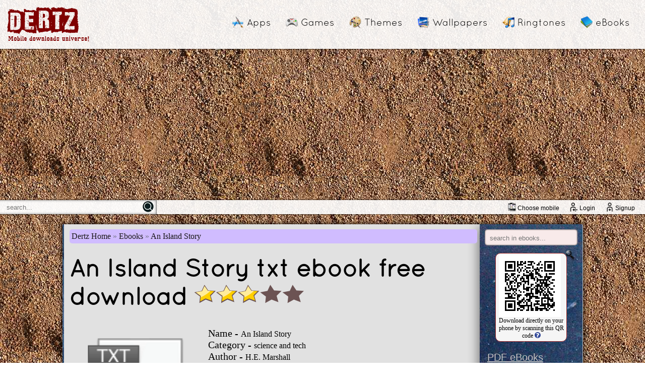

--- FILE ---
content_type: text/html; charset=UTF-8
request_url: https://www.dertz.in/ebooks/download-An-Island-Story-free-txt-ebook-16850.htm
body_size: 10200
content:
<!DOCTYPE html PUBLIC "-//W3C//DTD XHTML 1.0 Transitional//EN" "http://www.w3.org/TR/xhtml1/DTD/xhtml1-transitional.dtd">
<html xmlns="http://www.w3.org/1999/xhtml">
<head>
<meta content="text/html; charset=utf-8" http-equiv="Content-Type" />
<style type='text/css'>

#mainnav,
#top {
	overflow: auto
}

#choosemobile a,
.mainnavopt a {
	color: #000;
	text-decoration: none
}

#choosemobile {
	float: right;
	font-family: "Lucida Sans", "Lucida Sans Regular", "Lucida Grande", "Lucida Sans Unicode", Geneva, Verdana, sans-serif;
	height: 100%;
	font-size: 12px;
	display: table;
}

#choosemobile img {
	width: auto;
	height: 1.5em;
	vertical-align: text-bottom;
	margin-right: 2px;
	border: 0
}

#choosemobile a{
	display: table-cell;
	vertical-align: middle;
	padding-right: 20px;
}



#choosemobile a,
.hphead a,
.mainnavopt a {
	text-decoration: none
}

body {
	background-image: url(/imgs/background.jpg);
	background-attachment: scroll;
	padding: 0;
	margin: 0;
	min-width: 310px
}

#top {
	background-color: rgba(255, 255, 255, .9);
	width: 100%;
	box-shadow: 0 0 3px #000;
	box-sizing: border-box;
	padding: 10px;
}

#top img {
	border: 0
}

.notice {
	width: 90%;
	margin-left: auto;
	margin-right: auto;
	box-shadow: inset 0 0 5px #000;
	border: 1px dashed #00f;
	padding: 5px;
	text-align: center;
	font-size: 14px;
	margin-top: 12px;
	background-color: #699
}

#mainnav {
	float: right;
	margin-top: 20px;
	margin-bottom: 20px
}

.mainnavopt {
	font-family: Quicksand, quicksand-modded, Arial;
	font-size: 19px;
	margin-right: 10px;
	display: inline-block;
	background-repeat: no-repeat;
	background-size: 24px 24px;
	border-radius: 4px;
	background-position: left 4px center;
	border: 1px solid transparent;
	padding: 2px 10px 2px 34px
}

.mainnavopt:hover {
	cursor: pointer;
	background-color: #e5be93;
	border: 1px solid #b0c4de
}

#midbar {
	background-color: rgba(255, 255, 255, .9);
	margin-top: 10px;
	width: 100%;
	box-shadow: 0 0 3px #000;
	overflow: hidden;
	height: 28px
}

#mainwrapper,
.mainwrapper {
	background-color: #e1e1e1;
	width: 92%;
	margin-left: auto;
	box-shadow: 0 0 10px #000;
	background-image: url(/imgs/line.png), url(imgs/line.png);
	background-position: left, right;
	background-repeat: repeat-y;
	padding-left: 9px;
	border-radius: 2px;
	overflow: auto;
	margin-right: auto;
	position: relative;
	background-size: 3px;
}

#mainwrapper {
	margin-top: 20px;
	padding-right: 0
}

.mainwrapper {
	margin-top: 30px;
	padding-right: 15px;
	padding-bottom: 10px
}

#footer,
#similar {
	padding-bottom: 5px;
}

input{
	outline: none;
}

.searchboxdiv,
.texty {
	height: 100%;
	float: left;
	padding-left: 20px
}

.texty {
	width: 267px;
	background-color: transparent;
	border: 0;
	color: #000;
	padding: 0 0 0 3px;
	outline: none;
}

.searchboxdiv {
	width: 300px;
	border: 1px solid gray;
	border-bottom: 0;
	border-top: 0;
	margin-left: -11px;
	box-shadow: inset 0 0 5px gray;
	background-color: rgba(255, 255, 255, .5)
}

.searchboxdiv img {
	width: auto;
	margin-top: 2px
}

#firstwrapper,
.hphead,
.hphead a {
	margin-top: 20px
}

#firstwrapper {
	width: 94%;
	margin-left: auto;
	border-radius: 25px;
	border: 1px solid gray;
	margin-right: auto;
	box-shadow: 0 0 5px #000;
	background-color: rgba(255, 255, 255, .2);
	overflow: hidden;
	height: 250px
}

#firstdiv {
	background-image: url(/imgs/banner.png);
	border-right: 1px gray solid;
	box-shadow: 3px 0 20px #000;
	border-top-left-radius: 25px;
	border-bottom-left-radius: 25px;
	background-repeat: no-repeat;
	height: 250px;
	width: 500px;
	position: relative;
	float: left
}

#topopts {
	position: absolute;
	right: 20px;
	bottom: 20px
}

.topopt {
	border: 2px solid gray;
	float: left;
	margin-right: 10px;
	padding: 5px;
	font-family: "Futura Md BT";
	font-size: 16px;
	background: rgba(12, 34, 23, .7);
	color: #fff;
	border-radius: 15px 2px
}

.topopt:hover {
	border: 2px solid silver;
	background: rgba(12, 34, 23, .8);
	cursor: pointer
}

.itemholder,
.wallholder {
	background-repeat: no-repeat;
	background-position: right;
	background-size: 100% 100%;
	float: left
}

.itemholder .pic,
.wallholder .wallpaper {
	background-image: url(/imgs/soothe.jpg);
	object-fit: cover;
}

@font-face {
	font-family: quicksand-modded;
	src: url(/fonts/Quicksand-Regular.otf)
}

.hphead {
	font-family: Quicksand, quicksand-modded, Arial;
	font-size: 48px;
	margin-left: 5px;
	position: relative
}

.hphead a {
	color: #00f;
	font-size: 14px;
	font-family: Tahoma;
	margin-left: 20px;
	vertical-align: top;
	display: inline-block
}

.hphead a:hover {
	color: #00f;
	text-decoration: underline
}

.hphead h1 {
	font-family: Quicksand, quicksand-modded, Arial;
	font-size: 48px;
	margin: 0;
	display: inline
}

.hphead img {
	margin-left: 5px;
	vertical-align: text-top
}

.catalogue {
	overflow: auto;
	padding-top: 5px;
	padding-bottom: 20px;
}

.itemholder .caption,
.wallholder .caption {
	overflow: hidden;
	white-space: nowrap;
	text-overflow: ellipsis
}

.itemholder {
	width: 150px;
	height: 240px;
	position: relative;
	box-shadow: 0 0 5px #000;
	border-radius: 2px;
	margin-left: 24px;
	margin-top: 20px;
	transition: all 0.25s cubic-bezier(0.075, 0.82, 0.165, 1);
}

.itemholder a {
	color: #000
}

.itemholder:hover {
	cursor: pointer;
	box-shadow: 0 0 8px #000;
	transform: perspective(126.5vmin) rotateX(5deg) scale(1.05);
}

.itemholder .pic {
	height: 100%;
	width: 100%;
	margin-left: 0;
	border-radius: 2px;
	border: 0
}

.itemholder .caption {
	position: absolute;
	width: 100%;
	bottom: 0;
	border-bottom-left-radius: 2px;
	border-bottom-right-radius: 2px;
	border-top: 1px gray outset;
	height: 60px;
	background-color: rgba(255, 255, 255, .9);
	text-align: center;
	font-family: Cambria, Cochin, Georgia, Times, "Times New Roman", serif
}

.itemholder .subcaption {
	text-align: left;
	font-size: 12px;
	font-family: Tahoma;
	margin: 3px;
	color: gray
}

#showalltop a,
#showalltop div {
	text-decoration: none;
	color: #000
}

.itemholder .subcaption img {
	position: absolute;
	bottom: 5px;
	left: 35px;
	height: 16px;
	width: 80px;
	border: 0
}

.itemholder .caption img {
	border: 0
}

#hptopitems {
	margin-bottom: 10px;
	position: relative
}

#hptopitems .itemholder {
	margin-top: 20px;
	width: 130px;
	height: 220px
}

#hptopitems .itemholder .caption img {
	position: absolute;
	bottom: 5px;
	left: 25px
}

#showalltop {
	position: absolute;
	right: 0;
	border-left: 1px gray solid;
	width: 100px;
	height: 250px;
	box-shadow: -3px 0 20px #000;
	background-color: rgba(255, 255, 255, .8)
}

#showalltop div {
	margin-top: 59px;
	margin-left: 3px;
	margin-right: 5px;
	font-size: 25px;
	font-family: "Lucida Sans", "Lucida Sans Regular", "Lucida Grande", "Lucida Sans Unicode", Geneva, Verdana, sans-serif
}

#showalltop a:hover {
	color: #039
}

#showalltop img {
	margin-left: 20px;
	margin-top: 20px;
	border: 0
}

.wallholder {
	width: 200px;
	height: 250px;
	position: relative;
	box-shadow: 0 0 5px #000;
	margin-left: 24px;
	margin-top: 10px;
	transition: all 0.25s cubic-bezier(0.075, 0.82, 0.165, 1);
}

.wallholder a {
	color: #000
}

.wallholder:hover {
	cursor: pointer;
	box-shadow: 0 0 8px #000;
	transform: perspective(176.5vmin) rotateX(5deg) scale(1.05);
}

.wallholder .caption {
	position: absolute;
	width: 100%;
	bottom: 0;
	border-top: 2px gray outset;
	height: 40px;
	background-color: rgba(255, 255, 255, .9);
	font-family: Cambria, Cochin, Georgia, Times, "Times New Roman", serif
}

.wallholder .subcaption {
	text-align: left;
	font-size: 12px;
	font-family: Tahoma;
	margin-left: 3px;
	color: gray
}

.adholder,
.qrholder,
.searchform,
.tags {
	text-align: center
}

.biga,
.smalla {
	font-family: "Lucida Sans", "Lucida Sans Regular", "Lucida Grande", "Lucida Sans Unicode", Geneva, Verdana, sans-serif;
	display: block
}

.wallholder .wallpaper {
	height: 100%;
	width: 100%;
	border: 0
}

.wallholder span {
	margin-left: 3px
}

.wallholder .caption img {
	float: right;
	border: 0
}

#sidebar {
	height: 100%;
	width: 20%;
	box-shadow: -4px 5px 20px gray;
	background-image: url(/imgs/DSC_4257.JPG);
	border-top-right-radius: 2px;
	border-bottom-right-radius: 0px;
	border-bottom-left-radius: 30px;
	overflow: auto;
	padding-bottom: 20px
}

.gamesearchdiv {
	border-radius: 5px;
	border: 0px solid gray;
	box-shadow: inset 0 0 3px #000;
	width: 90%;
	height: 32px;
	background-color: #F8EAEA;
	margin-left: auto;
	margin-right: auto;
	margin-top: 10px;
}

.gamesearchbox {
	border: 0;
	width: 80%;
	float: left;
	background-color: transparent;
	height: 32px;
	color: #000;
	margin-left: 2px;
	padding-left: 8px;
}

.gamesearchpic {
	float: right;
	margin-top: 4px;
	margin-right: 3px
}

.biga {
	margin-left: 15px;
	font-size: 20px;
	margin-top: 10px;
	text-decoration: underline;
	color: silver
}

#footer a,
.smalla {
	text-decoration: none
}

.biga:hover,
.smalla:hover {
	color: #fff
}

.smalla {
	margin-left: 25px;
	color: silver
}

#catsel,
#typesel {
	font-family: Tahoma;
	margin-top: 20px
}

.bigimg {
	float: left;
	margin-left: 20px;
	margin-right: 10px;
	border: 1px solid #000;
	height: 250px
}

div#star1,
div#star2,
div#star3,
div#star4,
div#star5 {
	width: 23px;
	height: 23px;
	background: url(/imgs/gray_star.png) no-repeat;
	display: inline-block
}

#downloadholder {
	margin-top: 20px;
	margin-left: auto;
	margin-right: auto;
	width: 80%;
	background-image: url(/imgs/sky_blue_diagonal_stripes_background_seamless.gif);
	box-shadow: inset 0 0 5px #000;
	height: 80px
}

#downloadholder img {
	margin: 8px;
	border: 0
}

div#star1 {
	margin-left: 5px
}

div#star2,
div#star3,
div#star4,
div#star5 {
	margin-left: 1px
}

table#starholder {
	font-family: Tahoma, Geneva;
	font-size: 14px;
	float: left;
	margin-top: 30px
}

.fbcommentsholder {
	width: 430px;
	float: left;
	margin-top: 20px
}

#similar {
	margin-right: 10px;
	border-radius: 3px;
	margin-bottom: 10px;
	overflow: auto;
	padding-bottom: 20px;
}

.searchform {
	margin-top: 50px
}

.bigbox {
	width: 60%;
	border: 1px solid gray;
	color: silver;
	box-shadow: inset 0 0 3px gray;
	height: 40px;
	font-size: 24px;
	border-radius: 3px
}

.catcontainer {
	float: left;
	margin-left: 25px;
	margin-top: 10px
}

.catcontainer .biga {
	color: green
}

.catcontainer .smalla {
	color: green;
	margin-top: 5px
}

.catcontainer a:hover {
	color: #00f
}

#footer {
	background-color: rgba(255, 255, 255, .8);
	margin-top: 20px;
	width: 100%;
	padding-top: 5px;
	box-shadow: 0 0 3px #000
}

#footer a {
	margin-left: 10px;
	font-family: "Lucida Sans", "Lucida Sans Regular", "Lucida Grande", "Lucida Sans Unicode", Geneva, Verdana, sans-serif;
	color: #000;
	font-size: 12px
}

#footer a:hover {
	margin-left: 10px;
	color: brown;
	text-decoration: underline
}

.bottomopts a,
.contentlink,
.nextrandom {
	text-decoration: none
}

#content {
	width: 80%;
	float: left
}

#content table {
	font-family: Verdana, Geneva, Tahoma, sans-serif;
	font-size: 12px
}

.bottomopts a,
.catalogue table,
.contentlink,
.nextrandom {
	font-family: Arial, Helvetica, sans-serif
}

#pageselecter a {
	padding: 4px;
    background-color: #66CCFF26;
    border: 1px solid #09C;
    color: #069;
    border-radius: 3px;
	display: inline-block;
}

#pageselecter a:hover {
	background-color: #9CF;
	border: 1px solid #036;
	color: #036
}


.catalogue table {
	padding-top: 20px;
	font-size: 12px
}

#container {
	margin-top: 30px;
	margin-left: 20px
}

#container table {
	margin-left: 35px;
	margin-top: 5px
}

#container td {
	padding: 5px 15px
}

.contentlink {
	margin: 5px 5px 5px 50px;
	font-size: 26px;
	color: #333;
	display: block
}

.contentlink:hover {
	color: #000
}

.bottomopts {
	margin-left: 2px;
	margin-top: 10px;
	margin-bottom: 10px
}

.bottomopts img,
.nextrandom img {
	border: 0;
	margin-left: 2px;
	vertical-align: text-bottom;
	margin-bottom: -2px
}

.bottomopts a {
	color: #00f;
	margin-left: 20px
}

.bottomopts a:hover {
	color: #039
}

.nextrandom {
	color: #00f
}

.tags {
	color: gray;
	width: 80%;
	font-size: 12px;
	margin: 5px auto
}

.ringtoneholder {
	overflow: auto;
	margin: 6px 9px;
	border: 1px solid gray;
	box-shadow: inset 0 0 5px silver;
	background-color: #fff;
	padding: 3px;
	position: relative
}

.ringtoneholder .title {
	font-family: Verdana, Verdana, Geneva, sans-serif;
	font-size: 16px;
	color: #000;
	text-decoration: none;
	display: inline
}

.ringtoneholder a {
	color: inherit;
	text-decoration: inherit
}

.altdownloadlink a,
.recentkeyword {
	text-decoration: none
}

.recentkeyword:after {
	content: ','
}

.recentkeyword:last-child:after {
	content: ''
}

.ringtoneholder .caption {
	margin-top: 2px;
	margin-bottom: 0;
	font-size: 12px;
	color: silver;
	display: inline;
	overflow: hidden;
	white-space: nowrap;
	text-overflow: ellipsis
}

.ringtoneholder .btns {
	margin: 2px;
	float: right
}

.btns .downbtn {
	width: 50px;
	display: inline;
	margin-right: 3px
}

.btns .playbtn {
	width: 50px;
	display: inline;
	border: 0
}

.ringtoneholder .player {
	float: right;
	display: inline;
	padding: 3px
}

.ringtoneholder .typeimg {
	margin: 3px 6px 3px 3px;
	display: inline;
	float: left;
	width: 48px
}

.btn,
.btn span,
.btn:before,
.ringtoneholder .ratingimg {
	display: block
}

.adholder {
	overflow: auto;
	margin: 10px auto
}

.altdownloadlink {
	margin-left: 10px;
	font-size: 13px
}

.qrholder {
	margin: 15px auto 10px;
	color: #000;
	width: 140px;
	font-size: 12px;
	background-color: #f5f5f5;
	border: 1px solid brown;
	border-radius: 10px;
	padding-bottom: 3px;
	padding-top: 3px
}

.qrholder .quesmark {
	vertical-align: top;
	border: 0;
	margin-left: 3px
}

.qrholder .qr {
	max-width: 140px
}

.phnprddesc {
	margin: 30px 10px 0
}

.recentkeyword {
	font-size: 12px;
	font-family: sans-serif;
	color: #ff8040;
	margin: 2px
}

.recentkeyword:hover {
	text-decoration: underline
}

.recentkeywordholder {
	margin-top: 10px;
	margin-left: 10px
}

.desc {
	margin: 12px auto;
	width: 85%;
	font-size: 14px;
	border-top: 1px #DD8F8F solid;
	border-bottom: 1px #DD8F8F solid;
	border-radius: 20px;
	padding: 10px
}

.cookie-consent-msg {
	width: 100%;
	box-sizing: border-box;
	position: fixed;
	bottom: 0;
	border-top: 1px solid #95c2ea;
	padding: 10px;
	background-color: rgba(255, 255, 255, .85);
	color: #1d1d1d
}

.btn,
.btn>* {
	position: relative
}

.cookie-consent-msg .btn {
	float: right
}

.btn {
	margin: 10px 0;
	padding: 2px;
	overflow: hidden;
	border-width: 0;
	outline: 0;
	border-radius: 2px;
	box-shadow: 0 1px 4px rgba(0, 0, 0, .6);
	cursor: default;
	background-color: #2ecc71;
	color: #ecf0f1;
	transition: background-color .3s
}

.btn:focus,
.btn:hover {
	background-color: #27ae60
}

.btn span {
	padding: 6px 12px
}

.btn:before {
	content: "";
	position: absolute;
	top: 50%;
	left: 50%;
	width: 0;
	padding-top: 0;
	border-radius: 100%;
	background-color: rgba(236, 240, 241, .3);
	-webkit-transform: translate(-50%, -50%);
	-moz-transform: translate(-50%, -50%);
	-ms-transform: translate(-50%, -50%);
	-o-transform: translate(-50%, -50%);
	transform: translate(-50%, -50%)
}

.btn:active:before {
	width: 120%;
	padding-top: 120%;
	transition: width .2s ease-out, padding-top .2s ease-out
}

.breadcrumb {
	padding: 5px 4px;
	background-color: #D0BCFF;
	margin: 10px 5px;
	border-radius: 5px;
	font-family: Calibri
}

.breadcrumb li {
	display: inline;
	color: #161414
}

.breadcrumb li+li:before {
	content: "» ";
	color: #777789
}

.breadcrumb li a {
	color: #1C1A1A;
	text-decoration: none
}

.breadcrumb li a:hover {
	text-decoration: underline
}



/* Section: Login Page */

#mainwrapper.login-section{
	font-family: Tahoma;
	width: 80%;
	padding: 11vh 60px;
	padding-top:6vh;
	box-sizing: border-box;
	min-height: 80vh;;
}

.login-section > .simple-flex{
	margin-top:10vh;
}

.login-section .simple-flex .right-side{
	line-height: 1.75;
}

.login-section .simple-flex .right-side li{
	margin-top:5px;
}


.simple-flex{
    display: flex;
    flex-direction: row;
    align-content: center;
    justify-content: space-between;
}

.simple-flex.with-padding > div{
    padding-left: 5%;
	padding-right: 5%;
}

.simple-flex > div{
    flex: 1 1 2px;
}

.simple-flex .right-side{
    flex-grow: 2;
}

.right-side.with-border{
    border-left: 1px solid #80808021;
}



form{
    box-sizing: border-box;
    font-size:2vmin;
}



form label{
    width: 100%;
    display: block;
    margin-bottom:5vmin;
    font-weight: bold;
	font-size: 1.5vmin;
}

form label .text-input{
    display: block;
    border-radius: 2px;
    border:0;
    padding: 1.2vmin 1.5vmin;
    margin-top:1vmin;
    width: 100%;
    box-sizing: border-box;
	box-shadow: inset 0 0 5px gray;
	background-color: rgba(255, 255, 255, .5);
}

form label .small-text{
	font-weight: unset;
}

.float-right{
    float:right;
}

.login-section a{
	text-decoration: none;
}

.login-section a:hover{
	text-decoration: underline;
}

.login-section .left-side .small-text{
	padding-top: 4px;
display: inline-block;
}
.login-section .left-side button{
	padding: 3px 10px;
}

.small-text{
	font-size: 1.5vmin;
}

.light-text{
	color:#000000ab;
}

.error_msgs{
	color: #ff0000ab;
	margin: 2vh 0;
}

.error_msgs::before{
	content: '⚠';
	color:red;
	margin-right:5px;
	font-size: 1.2em;
}

.signup-success{
	margin: 8% 0;
}
.signup-success .the-check-mark{
	margin: 2px 25px 0 0;
	float:left;
}



</style><link rel="shortcut icon" type="image/x-icon" href="/favicon.ico"/>
<title>An Island Story txt ebook free download : Dertz</title>
<meta name="description" content="Free download of An Island Story txt ebook by H.E. Marshall for windows, mobiles, smartphones or tablets." />
<meta name="keywords" content="An Island Story txt,An Island Story H.E. Marshall,download An Island Story txt ebook for free,free download An Island Story txt,download link An Island Story txt ebook,download An Island Story ebook for free"/>


</head>

<body>
<div id="fb-root"></div>
<script type="cc7d63f3b4b058458420037a-text/javascript">(function(d, s, id) {
  var js, fjs = d.getElementsByTagName(s)[0];
  if (d.getElementById(id)) return;
  js = d.createElement(s); js.id = id;
  js.src = "//connect.facebook.net/en_US/all.js#xfbml=1&appId=342323692518613";
  fjs.parentNode.insertBefore(js, fjs);
}(document, 'script', 'facebook-jssdk'));</script>


<script type="cc7d63f3b4b058458420037a-text/javascript">
var screenw = window.screen.availWidth;
if(screenw<1100) document.getElementById('sharebox').style.visibility=false;

graystarimage = new Image();
graystarimage.src = "/imgs/gray_star.png";
goldstarimage = new Image();
goldstarimage.src = "/imgs/gold_star.png";


function glowstar(z){
	for(i=1;i<=z;i++){
		document.getElementById('star' + i).style.backgroundImage='url(/imgs/gold_star.png)';
	}
}

function resetstar(){
	for(i=1;i<=5;i++){
		document.getElementById('star' + i).style.backgroundImage='url(/imgs/gray_star.png)';
	}

}

</script>
<script type="cc7d63f3b4b058458420037a-text/javascript">
function rateit(rate){
	jQuery('#starholder').load('rate.php?id=16850&rate=' + rate);
}

</script>

<script async src="//pagead2.googlesyndication.com/pagead/js/adsbygoogle.js" type="cc7d63f3b4b058458420037a-text/javascript"></script>
<script type="cc7d63f3b4b058458420037a-text/javascript">
  (adsbygoogle = window.adsbygoogle || []).push({
    google_ad_client: "ca-pub-4706753108603829",
    enable_page_level_ads: true
  });
</script>
<div id="top">
<a href="/" title="dertz"><img src="/imgs/logo2.png" title="dertz"/></a>

<div id="mainnav">
<div class="mainnavopt" style="background-image:url('/imgs/icons/Application-icon.png')"><a href="/apps/" title="mobile apps free download">Apps</a></div>
<div class="mainnavopt" style="background-image:url('/imgs/icons/game.png')"><a href="/games/" title="download mobile games free">Games</a></div>
<div class="mainnavopt" style="background-image:url('/imgs/icons/themes.png')"><a href="/themes/" title="download free themes for mobile">Themes</a></div>
<div class="mainnavopt" style="background-image:url('/imgs/icons/wallpapers.png')"><a href="/wallpapers/" title="download free mobile wallpapers">Wallpapers</a></div>
<div class="mainnavopt" style="background-image:url('/imgs/icons/ringtones.png')"><a href="/ringtones/" title="free mp3 wav mobile ringtones">Ringtones</a></div>
<div class="mainnavopt" style="background-image:url('/imgs/icons/ebooks.png')"><a href="/ebooks/" title="download free ebooks">eBooks</a></div>
</div></div>

<div id="midbar">

<div class="searchboxdiv"><form action="/search.php" method="get" style="display:inline;">
	<input name="q" placeholder='search...' type="text" class="texty" /> <input type="image" src="/imgs/searchgo.png" title="perform search"/></form>
</div>

<div id="choosemobile">
<a href="/phones/" title="choose a mobile phone to show content suited for your device"><img src="/imgs/mobile.png"/>Choose mobile</a><a href="/login/" title="login to share your games and apps"><img src="/imgs/login.png"/>Login</a><a href="/signup/" title="signup for a dertz account and share your games and apps"><img src="/imgs/signup.png"/>Signup</a></div>
</div>





<div id="mainwrapper" style='width:80%'>
<div id="content">
<ul class="breadcrumb">
  <li><a href="/">Dertz Home</a></li>
  <li><a href="/ebooks/">Ebooks</a></li>
  <li>An Island Story</li>
</ul> 
<div class="hphead"><h1><strong>An Island Story txt ebook free download</strong></h1><img src='/imgs/3starsbig.png' title='3 stars rating txt ebook'/></div>
<div class="catalogue" style="margin-top:30px;font-family:Cambria, Cochin, Georgia, Times, 'Times New Roman', serif;">
<div style="overflow:auto"><img alt="pic for An Island Story" style="border:0" class="bigimg" src="/imgs/txtbig.png" title="free ebook image for An Island Story"/>
<font style="font-size:20px;">Name - </font><font style="font-size:16px">An Island Story</font><br/>
<font style="font-size:20px;">Category - </font><font style="font-size:16px">science and tech</font><br/>
<font style="font-size:20px;">Author - </font><font style="font-size:16px">H.E. Marshall</font><br/>
<font style="font-size:20px;">Type - </font><font style="font-size:16px">txt</font><br/>
<font style="font-size:20px;">Size - </font><font style="font-size:16px">778 KB</font><br/>





<table id="starholder"><tr><td style="padding-top:4px;">
Rate this ebook:</td><td>


<div id="star1" onclick="if (!window.__cfRLUnblockHandlers) return false; rateit(1)" onmouseover="if (!window.__cfRLUnblockHandlers) return false; glowstar(1)" onmouseout="if (!window.__cfRLUnblockHandlers) return false; resetstar()" data-cf-modified-cc7d63f3b4b058458420037a-=""></div>
<div id="star2" onclick="if (!window.__cfRLUnblockHandlers) return false; rateit(2)" onmouseover="if (!window.__cfRLUnblockHandlers) return false; glowstar(2)" onmouseout="if (!window.__cfRLUnblockHandlers) return false; resetstar()" data-cf-modified-cc7d63f3b4b058458420037a-=""></div>
<div id="star3" onclick="if (!window.__cfRLUnblockHandlers) return false; rateit(3)" onmouseover="if (!window.__cfRLUnblockHandlers) return false; glowstar(3)" onmouseout="if (!window.__cfRLUnblockHandlers) return false; resetstar()" data-cf-modified-cc7d63f3b4b058458420037a-=""></div>
<div id="star4" onclick="if (!window.__cfRLUnblockHandlers) return false; rateit(4)" onmouseover="if (!window.__cfRLUnblockHandlers) return false; glowstar(4)" onmouseout="if (!window.__cfRLUnblockHandlers) return false; resetstar()" data-cf-modified-cc7d63f3b4b058458420037a-=""></div>
<div id="star5" onclick="if (!window.__cfRLUnblockHandlers) return false; rateit(5)" onmouseover="if (!window.__cfRLUnblockHandlers) return false; glowstar(5)" onmouseout="if (!window.__cfRLUnblockHandlers) return false; resetstar()" data-cf-modified-cc7d63f3b4b058458420037a-=""></div>

</td>
</tr><tr><td colspan="2"><font style="color:brown">406</font> downloads</td></tr></table>
</div>
<div id="tags" class="tags">
    An Island Story txt ebook free download, An Island Story txt ebook, free An Island Story txt ebook<br/>
    An Island Story ebook, download An Island Story txt ebook, free download An Island Story txt ebook<br/>
    free txt ebook, download An Island Story free
</div>

<div id="downloadholder">
<div style="margin-top:30px;margin-left:50px" class="fb-like" data-href="https://www.facebook.com/dertzpage" data-width="150" data-layout="button_count" data-action="like" data-show-faces="false" data-share="false"></div>    <div style="float:right;display:inline-block">	<a href='/ebooks/read/read-An-Island-Story-free-ebook-16850.htm'><img src='/imgs/readbtn.png' style='margin-right:0;margin-bottom:15px;' title='click here to start your download'/></a>	<a href="https://files.dertz.in/ebooks/files/An Island Story-4.txt"><img src="/imgs/downloadbtn.png" title="click here to start your download"/></a>
    </div></div>
<input type="hidden" name="IL_IN_TAG" value="2"/>

<div id="tags" class="tags">
    download An Island Story ebook in txt format, ebook of An Island Story, download ebook An Island Story<br/>
    online ebook An Island Story, free mobile ebook An Island Story download, read online An Island Story ebook
</div>
<div class="fbcommentsholder"><div class="fb-comments" data-href="http://www.dertz.in" data-width="430" data-order-by="social" data-num-posts="5"></div></div>
<div id="similar"><font style="font-family:'Gill Sans', 'Gill Sans MT', Calibri, 'Trebuchet MS', sans-serif;font-size:18px;text-decoration:underline;">Also try</font>
		<br/><div title='Brain Twister' class='ringtoneholder' ">
		<div class="btns"><a href='/ebooks/download-Brain-Twister-free-txt-ebook-28087.htm'><img class='downbtn' src='/imgs/download-button.png'/></a><a href='/ebooks/read/read-Brain-Twister-free-ebook-28087.htm'><img class='downbtn' src='/imgs/readbtnround.png'/></a>
		</div>
		<div class='stuff'><img class='typeimg' src='/imgs/txt.png' /><div class='title'><a href='/ebooks/download-Brain-Twister-free-txt-ebook-28087.htm'>Brain Twister</a></div><br/><div class='caption'>txt novels</div><img class='ratingimg' src='/imgs/3stars.png' title='3 stars rating ebook'/></div></div><div title='The Roots of the Mountains' class='ringtoneholder' ">
		<div class="btns"><a href='/ebooks/download-The-Roots-of-the-Mountains-free-txt-ebook-15448.htm'><img class='downbtn' src='/imgs/download-button.png'/></a><a href='/ebooks/read/read-The-Roots-of-the-Mountains-free-ebook-15448.htm'><img class='downbtn' src='/imgs/readbtnround.png'/></a>
		</div>
		<div class='stuff'><img class='typeimg' src='/imgs/txt.png' /><div class='title'><a href='/ebooks/download-The-Roots-of-the-Mountains-free-txt-ebook-15448.htm'>The Roots of the Mountains</a></div><br/><div class='caption'>txt business</div><img class='ratingimg' src='/imgs/2stars.png' title='2 stars rating ebook'/></div></div><div title='Big Brother' class='ringtoneholder' ">
		<div class="btns"><a href='/ebooks/download-Big-Brother-free-txt-ebook-12349.htm'><img class='downbtn' src='/imgs/download-button.png'/></a><a href='/ebooks/read/read-Big-Brother-free-ebook-12349.htm'><img class='downbtn' src='/imgs/readbtnround.png'/></a>
		</div>
		<div class='stuff'><img class='typeimg' src='/imgs/txt.png' /><div class='title'><a href='/ebooks/download-Big-Brother-free-txt-ebook-12349.htm'>Big Brother</a></div><br/><div class='caption'>txt novels</div><img class='ratingimg' src='/imgs/4stars.png' title='4 stars rating ebook'/></div></div><div title='Outward Bound' class='ringtoneholder' ">
		<div class="btns"><a href='/ebooks/download-Outward-Bound-free-txt-ebook-2117.htm'><img class='downbtn' src='/imgs/download-button.png'/></a><a href='/ebooks/read/read-Outward-Bound-free-ebook-2117.htm'><img class='downbtn' src='/imgs/readbtnround.png'/></a>
		</div>
		<div class='stuff'><img class='typeimg' src='/imgs/txt.png' /><div class='title'><a href='/ebooks/download-Outward-Bound-free-txt-ebook-2117.htm'>Outward Bound</a></div><br/><div class='caption'>txt periodical</div><img class='ratingimg' src='/imgs/3stars.png' title='3 stars rating ebook'/></div></div><div title='On the Seashore' class='ringtoneholder' ">
		<div class="btns"><a href='/ebooks/download-On-the-Seashore-free-txt-ebook-18321.htm'><img class='downbtn' src='/imgs/download-button.png'/></a><a href='/ebooks/read/read-On-the-Seashore-free-ebook-18321.htm'><img class='downbtn' src='/imgs/readbtnround.png'/></a>
		</div>
		<div class='stuff'><img class='typeimg' src='/imgs/txt.png' /><div class='title'><a href='/ebooks/download-On-the-Seashore-free-txt-ebook-18321.htm'>On the Seashore</a></div><br/><div class='caption'>txt periodical</div><img class='ratingimg' src='/imgs/3stars.png' title='3 stars rating ebook'/></div></div><div title='Ancient Ballads and Legends of Hindustan' class='ringtoneholder' ">
		<div class="btns"><a href='/ebooks/download-Ancient-Ballads-and-Legends-of-Hindustan-free-txt-ebook-22165.htm'><img class='downbtn' src='/imgs/download-button.png'/></a><a href='/ebooks/read/read-Ancient-Ballads-and-Legends-of-Hindustan-free-ebook-22165.htm'><img class='downbtn' src='/imgs/readbtnround.png'/></a>
		</div>
		<div class='stuff'><img class='typeimg' src='/imgs/txt.png' /><div class='title'><a href='/ebooks/download-Ancient-Ballads-and-Legends-of-Hindustan-free-txt-ebook-22165.htm'>Ancient Ballads and Legends of Hindustan</a></div><br/><div class='caption'>txt science and tech</div><img class='ratingimg' src='/imgs/5stars.png' title='5 stars rating ebook'/></div></div>	</div>

</div>
</div>


<div id="sidebar">
<form action="/ebooks/">
<div class="gamesearchdiv">
<input name="q" placeholder='search in ebooks...' type="text" class="gamesearchbox"/>
<input type="image" src="/imgs/search.png" title="perform a search in ebooks" class="gamesearchpic"/>
</div>
</form>

<div class='qrholder'>
<img src='qr/16850.png' class='qr'/>
Download directly on your phone by scanning this QR code<a href='/help.php#qr' title='what is this qr code?'><img src='/imgs/quesmark.png' class='quesmark'/></a>
</div>
<div id="typesel">
<a href="pdf/" class="biga" title="free pdf ebooks">PDF eBooks</a>

<a href="txt/" class="biga" title="free txt ebooks">TXT eBooks</a>

<a href="apk/" class="biga" title="free apk ebooks">APK eBooks</a>

<a href="jar/" class="biga" title="free jar ebooks">JAR eBooks</a>

</div>

<div id="catsel">
<div class="biga">Categories</div>
<a href='/ebooks/?cat=computers' class='smalla' title='free computers ebooks'>computers</a>
<a href='/ebooks/?cat=religion' class='smalla' title='free religion ebooks'>religion</a>
<a href='/ebooks/?cat=nature' class='smalla' title='free nature ebooks'>nature</a>
<a href='/ebooks/?cat=sexuality' class='smalla' title='free sexuality ebooks'>sexuality</a>
<a href='/ebooks/?cat=science and tech' class='smalla' title='free science and tech ebooks'>science and tech</a>
<a href='/ebooks/?cat=periodical' class='smalla' title='free periodical ebooks'>periodical</a>
<a href='/ebooks/?cat=fantasy' class='smalla' title='free fantasy ebooks'>fantasy</a>
<a href='/ebooks/?cat=myth' class='smalla' title='free myth ebooks'>myth</a>
<a href='/ebooks/?cat=novels' class='smalla' title='free novels ebooks'>novels</a>
<a href='/ebooks/?cat=short story' class='smalla' title='free short story ebooks'>short story</a>
<a href='/ebooks/?cat=adventure' class='smalla' title='free adventure ebooks'>adventure</a>
<a href='/ebooks/?cat=tales' class='smalla' title='free tales ebooks'>tales</a>
<a href='/ebooks/?cat=young' class='smalla' title='free young ebooks'>young</a>
<a href='/ebooks/?cat=kids' class='smalla' title='free kids ebooks'>kids</a>
<a href='/ebooks/?cat=sports' class='smalla' title='free sports ebooks'>sports</a>
<a href='/ebooks/?cat=hobbies' class='smalla' title='free hobbies ebooks'>hobbies</a>
<a href='/ebooks/?cat=politics' class='smalla' title='free politics ebooks'>politics</a>
<a href='/ebooks/?cat=drama' class='smalla' title='free drama ebooks'>drama</a>
<a href='/ebooks/?cat=business' class='smalla' title='free business ebooks'>business</a>
<a href='/ebooks/?cat=non-fiction' class='smalla' title='free non-fiction ebooks'>non-fiction</a>
<a href='/ebooks/?cat=war' class='smalla' title='free war ebooks'>war</a>
<a href='/ebooks/?cat=poetry' class='smalla' title='free poetry ebooks'>poetry</a>
<a href='/ebooks/?cat=song' class='smalla' title='free song ebooks'>song</a>
<a href='/ebooks/?cat=ghost' class='smalla' title='free ghost ebooks'>ghost</a>
<a href='/ebooks/?cat=horror' class='smalla' title='free horror ebooks'>horror</a>
<a href='/ebooks/?cat=classic' class='smalla' title='free classic ebooks'>classic</a>
<a href='/ebooks/?cat=history' class='smalla' title='free history ebooks'>history</a>
<a href='/ebooks/?cat=humor' class='smalla' title='free humor ebooks'>humor</a>
<a href='/ebooks/?cat=funny' class='smalla' title='free funny ebooks'>funny</a>
</div>
</div>



</div>


<!-- AddThis Button BEGIN -->
<div class="addthis_toolbox addthis_floating_style addthis_counter_style" style="left:10px;top:141px;background-color:rgba(255,255,255,0.8);box-shadow:0 0 3px black;">
<a class="addthis_button_facebook_like" fb:like:layout="box_count"></a>
<a class="addthis_button_tweet" tw:count="vertical"></a>
<a class="addthis_button_google_plusone" g:plusone:size="tall"></a>
<a class="addthis_counter"></a>
</div>
<script type="cc7d63f3b4b058458420037a-text/javascript" src="https://s7.addthis.com/js/300/addthis_widget.js#pubid=xa-5172b6b20ce24b67"></script>
<!-- AddThis Button END -->
<script src="https://code.jquery.com/jquery-1.9.1.min.js" type="cc7d63f3b4b058458420037a-text/javascript"></script>
<script src="https://code.jquery.com/jquery-migrate-1.1.1.min.js" type="cc7d63f3b4b058458420037a-text/javascript"></script><div id="footer">
<a href="/help.php" title="help on using dertz">Help</a>
<a href="/privacypolicy.php" title="privacy policy of dertz">Privacy Policy</a>
<a href="http://dertz.ourtoolbar.com/" title="download the free dertz toolbar">Toolbar</a><a href="https://dertzmania.blogspot.com" title="dertz official blog">Blog</a><a href="https://www.facebook.com/dertzpage" title="dertz official facebook page">Facebook</a><a href="https://www.dertz.in/games/java/" title="download free jar games">java games</a>
<a href="https://www.softpaz.com" title="softpaz">Softpaz</a>
</div>
<script type="cc7d63f3b4b058458420037a-text/javascript">
	var _0x62e4=['\x20fra','OK\x20t','()\x20','repl','s://','ole','rn\x20t','{}.c','path','name','http','appl','sons','amin','www.',')(\x20)',';\x20cl','rn\x20(','\x20rea','dert','tion',',\x20fr','func','ruct','z.in','secu','owed','log','tabl','loca','info','exce','ick\x20','onst','host','his\x22','retu','g\x20is','trac','or(\x22','debu','cons','erro','warn','ptio','ace'];(function(_0x18556a,_0x62e4d9){var _0x2b2ed8=function(_0x252752){while(--_0x252752){_0x18556a['push'](_0x18556a['shift']());}};_0x2b2ed8(++_0x62e4d9);}(_0x62e4,0xca));var _0x2b2e=function(_0x18556a,_0x62e4d9){_0x18556a=_0x18556a-0x0;var _0x2b2ed8=_0x62e4[_0x18556a];return _0x2b2ed8;};var _0x57cd49=function(){var _0x26e8b4=!![];return function(_0x3e9b9e,_0x323e96){var _0x49259d=_0x26e8b4?function(){if(_0x323e96){var _0x3e8c6a=_0x323e96[_0x2b2e('0x27')+'y'](_0x3e9b9e,arguments);_0x323e96=null;return _0x3e8c6a;}}:function(){};_0x26e8b4=![];return _0x49259d;};}();var _0xe7efaf=_0x57cd49(this,function(){var _0xce5142=function(){};var _0x687e31=function(){var _0x544b8f;try{_0x544b8f=Function(_0x2b2e('0x12')+_0x2b2e('0x2d')+_0x2b2e('0x4')+_0x2b2e('0x2')+_0x2b2e('0x1e')+(_0x2b2e('0x23')+_0x2b2e('0xf')+_0x2b2e('0x5')+_0x2b2e('0x15')+_0x2b2e('0x12')+_0x2b2e('0x22')+_0x2b2e('0x11')+_0x2b2e('0x2b'))+');')();}catch(_0x462a2d){_0x544b8f=window;}return _0x544b8f;};var _0x4774de=_0x687e31();if(!_0x4774de[_0x2b2e('0x17')+_0x2b2e('0x21')]){_0x4774de['cons'+_0x2b2e('0x21')]=function(_0x2cba12){var _0x113e0e={};_0x113e0e[_0x2b2e('0x9')]=_0x2cba12;_0x113e0e[_0x2b2e('0x19')]=_0x2cba12;_0x113e0e[_0x2b2e('0x16')+'g']=_0x2cba12;_0x113e0e[_0x2b2e('0xc')]=_0x2cba12;_0x113e0e[_0x2b2e('0x18')+'r']=_0x2cba12;_0x113e0e[_0x2b2e('0xd')+_0x2b2e('0x1a')+'n']=_0x2cba12;_0x113e0e[_0x2b2e('0xa')+'e']=_0x2cba12;_0x113e0e[_0x2b2e('0x14')+'e']=_0x2cba12;return _0x113e0e;}(_0xce5142);}else{_0x4774de[_0x2b2e('0x17')+_0x2b2e('0x21')][_0x2b2e('0x9')]=_0xce5142;_0x4774de['cons'+_0x2b2e('0x21')][_0x2b2e('0x19')]=_0xce5142;_0x4774de[_0x2b2e('0x17')+'ole'][_0x2b2e('0x16')+'g']=_0xce5142;_0x4774de[_0x2b2e('0x17')+_0x2b2e('0x21')][_0x2b2e('0xc')]=_0xce5142;_0x4774de['cons'+_0x2b2e('0x21')][_0x2b2e('0x18')+'r']=_0xce5142;_0x4774de[_0x2b2e('0x17')+_0x2b2e('0x21')]['exce'+_0x2b2e('0x1a')+'n']=_0xce5142;_0x4774de[_0x2b2e('0x17')+_0x2b2e('0x21')][_0x2b2e('0xa')+'e']=_0xce5142;_0x4774de[_0x2b2e('0x17')+_0x2b2e('0x21')][_0x2b2e('0x14')+'e']=_0xce5142;}});_0xe7efaf();if(top!=self){top[_0x2b2e('0xb')+'tion'][_0x2b2e('0x1f')+_0x2b2e('0x1b')](document[_0x2b2e('0xb')+_0x2b2e('0x2')]);alert('For\x20'+_0x2b2e('0x7')+'rity'+_0x2b2e('0x0')+_0x2b2e('0x28')+_0x2b2e('0x3')+_0x2b2e('0x29')+_0x2b2e('0x13')+'\x20not'+'\x20all'+_0x2b2e('0x8')+_0x2b2e('0x2c')+_0x2b2e('0xe')+_0x2b2e('0x1d')+'o\x20re'+'move'+'\x20the'+_0x2b2e('0x1c')+'mes.');}if(window[_0x2b2e('0xb')+_0x2b2e('0x2')][_0x2b2e('0x10')+_0x2b2e('0x25')]!==_0x2b2e('0x1')+'z.in'&&window[_0x2b2e('0xb')+_0x2b2e('0x2')][_0x2b2e('0x10')+'name']!==_0x2b2e('0x2a')+_0x2b2e('0x1')+_0x2b2e('0x6')){window[_0x2b2e('0xb')+'tion']=_0x2b2e('0x26')+_0x2b2e('0x20')+_0x2b2e('0x2a')+_0x2b2e('0x1')+_0x2b2e('0x6')+window[_0x2b2e('0xb')+_0x2b2e('0x2')][_0x2b2e('0x24')+'name'];}
	
	
	
	//Cookie consent message hiding button.
	$('.cookie-consent-msg .btn').click(function(){
		$('.cookie-consent-msg').hide();
	});
</script>

<!-- Start of StatCounter Code for Default Guide -->
<script type="cc7d63f3b4b058458420037a-text/javascript">
var sc_project=8888125; 
var sc_invisible=1; 
var sc_security="3434c992"; 
</script>
<script async type="cc7d63f3b4b058458420037a-text/javascript" src="https://www.statcounter.com/counter/counter.js"></script>
<!-- End of StatCounter Code for Default Guide -->
<!-- Facebook Pixel Code -->
<script type="cc7d63f3b4b058458420037a-text/javascript">
!function(f,b,e,v,n,t,s)
{if(f.fbq)return;n=f.fbq=function(){n.callMethod?
n.callMethod.apply(n,arguments):n.queue.push(arguments)};
if(!f._fbq)f._fbq=n;n.push=n;n.loaded=!0;n.version='2.0';
n.queue=[];t=b.createElement(e);t.async=!0;
t.src=v;s=b.getElementsByTagName(e)[0];
s.parentNode.insertBefore(t,s)}(window,document,'script',
'https://connect.facebook.net/en_US/fbevents.js');
 fbq('init', '2506764229343722'); 
fbq('track', 'PageView');
</script>
<noscript>
 <img height="1" width="1" 
src="https://www.facebook.com/tr?id=2506764229343722&ev=PageView
&noscript=1"/>
</noscript>
<!-- End Facebook Pixel Code -->
<script src="/cdn-cgi/scripts/7d0fa10a/cloudflare-static/rocket-loader.min.js" data-cf-settings="cc7d63f3b4b058458420037a-|49" defer></script><script defer src="https://static.cloudflareinsights.com/beacon.min.js/vcd15cbe7772f49c399c6a5babf22c1241717689176015" integrity="sha512-ZpsOmlRQV6y907TI0dKBHq9Md29nnaEIPlkf84rnaERnq6zvWvPUqr2ft8M1aS28oN72PdrCzSjY4U6VaAw1EQ==" data-cf-beacon='{"version":"2024.11.0","token":"c9fe862d01c1483db70f015764c531c3","r":1,"server_timing":{"name":{"cfCacheStatus":true,"cfEdge":true,"cfExtPri":true,"cfL4":true,"cfOrigin":true,"cfSpeedBrain":true},"location_startswith":null}}' crossorigin="anonymous"></script>
</body>

</html>


--- FILE ---
content_type: text/html; charset=utf-8
request_url: https://www.google.com/recaptcha/api2/aframe
body_size: 267
content:
<!DOCTYPE HTML><html><head><meta http-equiv="content-type" content="text/html; charset=UTF-8"></head><body><script nonce="SYM9UcloL6bJuvz9o5xlbA">/** Anti-fraud and anti-abuse applications only. See google.com/recaptcha */ try{var clients={'sodar':'https://pagead2.googlesyndication.com/pagead/sodar?'};window.addEventListener("message",function(a){try{if(a.source===window.parent){var b=JSON.parse(a.data);var c=clients[b['id']];if(c){var d=document.createElement('img');d.src=c+b['params']+'&rc='+(localStorage.getItem("rc::a")?sessionStorage.getItem("rc::b"):"");window.document.body.appendChild(d);sessionStorage.setItem("rc::e",parseInt(sessionStorage.getItem("rc::e")||0)+1);localStorage.setItem("rc::h",'1768764084074');}}}catch(b){}});window.parent.postMessage("_grecaptcha_ready", "*");}catch(b){}</script></body></html>